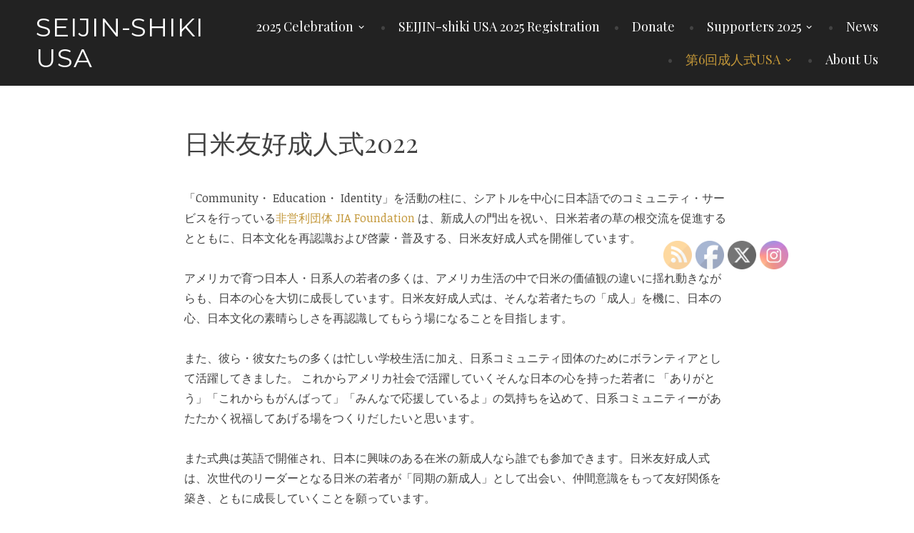

--- FILE ---
content_type: text/html; charset=UTF-8
request_url: https://seijinusa.org/%E6%97%A5%E7%B1%B3%E5%8F%8B%E5%A5%BD%E6%88%90%E4%BA%BA%E5%BC%8F2022/
body_size: 12903
content:
<!DOCTYPE html>
<html lang="ja">
<head>
<meta charset="UTF-8">
<meta name="viewport" content="width=device-width, initial-scale=1">
<link rel="profile" href="http://gmpg.org/xfn/11">
<link rel="pingback" href="https://seijinusa.org/xmlrpc.php">

<title>日米友好成人式2022 &#8211; Seijin-shiki USA　</title>
<meta name='robots' content='max-image-preview:large' />
	<style>img:is([sizes="auto" i], [sizes^="auto," i]) { contain-intrinsic-size: 3000px 1500px }</style>
	<link rel='dns-prefetch' href='//fonts.googleapis.com' />
<link rel="alternate" type="application/rss+xml" title="Seijin-shiki USA　 &raquo; フィード" href="https://seijinusa.org/feed/" />
<link rel="alternate" type="application/rss+xml" title="Seijin-shiki USA　 &raquo; コメントフィード" href="https://seijinusa.org/comments/feed/" />
<script type="text/javascript">
/* <![CDATA[ */
window._wpemojiSettings = {"baseUrl":"https:\/\/s.w.org\/images\/core\/emoji\/16.0.1\/72x72\/","ext":".png","svgUrl":"https:\/\/s.w.org\/images\/core\/emoji\/16.0.1\/svg\/","svgExt":".svg","source":{"concatemoji":"https:\/\/seijinusa.org\/wp-includes\/js\/wp-emoji-release.min.js?ver=6.8.3"}};
/*! This file is auto-generated */
!function(s,n){var o,i,e;function c(e){try{var t={supportTests:e,timestamp:(new Date).valueOf()};sessionStorage.setItem(o,JSON.stringify(t))}catch(e){}}function p(e,t,n){e.clearRect(0,0,e.canvas.width,e.canvas.height),e.fillText(t,0,0);var t=new Uint32Array(e.getImageData(0,0,e.canvas.width,e.canvas.height).data),a=(e.clearRect(0,0,e.canvas.width,e.canvas.height),e.fillText(n,0,0),new Uint32Array(e.getImageData(0,0,e.canvas.width,e.canvas.height).data));return t.every(function(e,t){return e===a[t]})}function u(e,t){e.clearRect(0,0,e.canvas.width,e.canvas.height),e.fillText(t,0,0);for(var n=e.getImageData(16,16,1,1),a=0;a<n.data.length;a++)if(0!==n.data[a])return!1;return!0}function f(e,t,n,a){switch(t){case"flag":return n(e,"\ud83c\udff3\ufe0f\u200d\u26a7\ufe0f","\ud83c\udff3\ufe0f\u200b\u26a7\ufe0f")?!1:!n(e,"\ud83c\udde8\ud83c\uddf6","\ud83c\udde8\u200b\ud83c\uddf6")&&!n(e,"\ud83c\udff4\udb40\udc67\udb40\udc62\udb40\udc65\udb40\udc6e\udb40\udc67\udb40\udc7f","\ud83c\udff4\u200b\udb40\udc67\u200b\udb40\udc62\u200b\udb40\udc65\u200b\udb40\udc6e\u200b\udb40\udc67\u200b\udb40\udc7f");case"emoji":return!a(e,"\ud83e\udedf")}return!1}function g(e,t,n,a){var r="undefined"!=typeof WorkerGlobalScope&&self instanceof WorkerGlobalScope?new OffscreenCanvas(300,150):s.createElement("canvas"),o=r.getContext("2d",{willReadFrequently:!0}),i=(o.textBaseline="top",o.font="600 32px Arial",{});return e.forEach(function(e){i[e]=t(o,e,n,a)}),i}function t(e){var t=s.createElement("script");t.src=e,t.defer=!0,s.head.appendChild(t)}"undefined"!=typeof Promise&&(o="wpEmojiSettingsSupports",i=["flag","emoji"],n.supports={everything:!0,everythingExceptFlag:!0},e=new Promise(function(e){s.addEventListener("DOMContentLoaded",e,{once:!0})}),new Promise(function(t){var n=function(){try{var e=JSON.parse(sessionStorage.getItem(o));if("object"==typeof e&&"number"==typeof e.timestamp&&(new Date).valueOf()<e.timestamp+604800&&"object"==typeof e.supportTests)return e.supportTests}catch(e){}return null}();if(!n){if("undefined"!=typeof Worker&&"undefined"!=typeof OffscreenCanvas&&"undefined"!=typeof URL&&URL.createObjectURL&&"undefined"!=typeof Blob)try{var e="postMessage("+g.toString()+"("+[JSON.stringify(i),f.toString(),p.toString(),u.toString()].join(",")+"));",a=new Blob([e],{type:"text/javascript"}),r=new Worker(URL.createObjectURL(a),{name:"wpTestEmojiSupports"});return void(r.onmessage=function(e){c(n=e.data),r.terminate(),t(n)})}catch(e){}c(n=g(i,f,p,u))}t(n)}).then(function(e){for(var t in e)n.supports[t]=e[t],n.supports.everything=n.supports.everything&&n.supports[t],"flag"!==t&&(n.supports.everythingExceptFlag=n.supports.everythingExceptFlag&&n.supports[t]);n.supports.everythingExceptFlag=n.supports.everythingExceptFlag&&!n.supports.flag,n.DOMReady=!1,n.readyCallback=function(){n.DOMReady=!0}}).then(function(){return e}).then(function(){var e;n.supports.everything||(n.readyCallback(),(e=n.source||{}).concatemoji?t(e.concatemoji):e.wpemoji&&e.twemoji&&(t(e.twemoji),t(e.wpemoji)))}))}((window,document),window._wpemojiSettings);
/* ]]> */
</script>
<style id='wp-emoji-styles-inline-css' type='text/css'>

	img.wp-smiley, img.emoji {
		display: inline !important;
		border: none !important;
		box-shadow: none !important;
		height: 1em !important;
		width: 1em !important;
		margin: 0 0.07em !important;
		vertical-align: -0.1em !important;
		background: none !important;
		padding: 0 !important;
	}
</style>
<link rel='stylesheet' id='wp-block-library-css' href='https://seijinusa.org/wp-includes/css/dist/block-library/style.min.css?ver=6.8.3' type='text/css' media='all' />
<style id='classic-theme-styles-inline-css' type='text/css'>
/*! This file is auto-generated */
.wp-block-button__link{color:#fff;background-color:#32373c;border-radius:9999px;box-shadow:none;text-decoration:none;padding:calc(.667em + 2px) calc(1.333em + 2px);font-size:1.125em}.wp-block-file__button{background:#32373c;color:#fff;text-decoration:none}
</style>
<style id='global-styles-inline-css' type='text/css'>
:root{--wp--preset--aspect-ratio--square: 1;--wp--preset--aspect-ratio--4-3: 4/3;--wp--preset--aspect-ratio--3-4: 3/4;--wp--preset--aspect-ratio--3-2: 3/2;--wp--preset--aspect-ratio--2-3: 2/3;--wp--preset--aspect-ratio--16-9: 16/9;--wp--preset--aspect-ratio--9-16: 9/16;--wp--preset--color--black: #000000;--wp--preset--color--cyan-bluish-gray: #abb8c3;--wp--preset--color--white: #ffffff;--wp--preset--color--pale-pink: #f78da7;--wp--preset--color--vivid-red: #cf2e2e;--wp--preset--color--luminous-vivid-orange: #ff6900;--wp--preset--color--luminous-vivid-amber: #fcb900;--wp--preset--color--light-green-cyan: #7bdcb5;--wp--preset--color--vivid-green-cyan: #00d084;--wp--preset--color--pale-cyan-blue: #8ed1fc;--wp--preset--color--vivid-cyan-blue: #0693e3;--wp--preset--color--vivid-purple: #9b51e0;--wp--preset--gradient--vivid-cyan-blue-to-vivid-purple: linear-gradient(135deg,rgba(6,147,227,1) 0%,rgb(155,81,224) 100%);--wp--preset--gradient--light-green-cyan-to-vivid-green-cyan: linear-gradient(135deg,rgb(122,220,180) 0%,rgb(0,208,130) 100%);--wp--preset--gradient--luminous-vivid-amber-to-luminous-vivid-orange: linear-gradient(135deg,rgba(252,185,0,1) 0%,rgba(255,105,0,1) 100%);--wp--preset--gradient--luminous-vivid-orange-to-vivid-red: linear-gradient(135deg,rgba(255,105,0,1) 0%,rgb(207,46,46) 100%);--wp--preset--gradient--very-light-gray-to-cyan-bluish-gray: linear-gradient(135deg,rgb(238,238,238) 0%,rgb(169,184,195) 100%);--wp--preset--gradient--cool-to-warm-spectrum: linear-gradient(135deg,rgb(74,234,220) 0%,rgb(151,120,209) 20%,rgb(207,42,186) 40%,rgb(238,44,130) 60%,rgb(251,105,98) 80%,rgb(254,248,76) 100%);--wp--preset--gradient--blush-light-purple: linear-gradient(135deg,rgb(255,206,236) 0%,rgb(152,150,240) 100%);--wp--preset--gradient--blush-bordeaux: linear-gradient(135deg,rgb(254,205,165) 0%,rgb(254,45,45) 50%,rgb(107,0,62) 100%);--wp--preset--gradient--luminous-dusk: linear-gradient(135deg,rgb(255,203,112) 0%,rgb(199,81,192) 50%,rgb(65,88,208) 100%);--wp--preset--gradient--pale-ocean: linear-gradient(135deg,rgb(255,245,203) 0%,rgb(182,227,212) 50%,rgb(51,167,181) 100%);--wp--preset--gradient--electric-grass: linear-gradient(135deg,rgb(202,248,128) 0%,rgb(113,206,126) 100%);--wp--preset--gradient--midnight: linear-gradient(135deg,rgb(2,3,129) 0%,rgb(40,116,252) 100%);--wp--preset--font-size--small: 13px;--wp--preset--font-size--medium: 20px;--wp--preset--font-size--large: 36px;--wp--preset--font-size--x-large: 42px;--wp--preset--spacing--20: 0.44rem;--wp--preset--spacing--30: 0.67rem;--wp--preset--spacing--40: 1rem;--wp--preset--spacing--50: 1.5rem;--wp--preset--spacing--60: 2.25rem;--wp--preset--spacing--70: 3.38rem;--wp--preset--spacing--80: 5.06rem;--wp--preset--shadow--natural: 6px 6px 9px rgba(0, 0, 0, 0.2);--wp--preset--shadow--deep: 12px 12px 50px rgba(0, 0, 0, 0.4);--wp--preset--shadow--sharp: 6px 6px 0px rgba(0, 0, 0, 0.2);--wp--preset--shadow--outlined: 6px 6px 0px -3px rgba(255, 255, 255, 1), 6px 6px rgba(0, 0, 0, 1);--wp--preset--shadow--crisp: 6px 6px 0px rgba(0, 0, 0, 1);}:where(.is-layout-flex){gap: 0.5em;}:where(.is-layout-grid){gap: 0.5em;}body .is-layout-flex{display: flex;}.is-layout-flex{flex-wrap: wrap;align-items: center;}.is-layout-flex > :is(*, div){margin: 0;}body .is-layout-grid{display: grid;}.is-layout-grid > :is(*, div){margin: 0;}:where(.wp-block-columns.is-layout-flex){gap: 2em;}:where(.wp-block-columns.is-layout-grid){gap: 2em;}:where(.wp-block-post-template.is-layout-flex){gap: 1.25em;}:where(.wp-block-post-template.is-layout-grid){gap: 1.25em;}.has-black-color{color: var(--wp--preset--color--black) !important;}.has-cyan-bluish-gray-color{color: var(--wp--preset--color--cyan-bluish-gray) !important;}.has-white-color{color: var(--wp--preset--color--white) !important;}.has-pale-pink-color{color: var(--wp--preset--color--pale-pink) !important;}.has-vivid-red-color{color: var(--wp--preset--color--vivid-red) !important;}.has-luminous-vivid-orange-color{color: var(--wp--preset--color--luminous-vivid-orange) !important;}.has-luminous-vivid-amber-color{color: var(--wp--preset--color--luminous-vivid-amber) !important;}.has-light-green-cyan-color{color: var(--wp--preset--color--light-green-cyan) !important;}.has-vivid-green-cyan-color{color: var(--wp--preset--color--vivid-green-cyan) !important;}.has-pale-cyan-blue-color{color: var(--wp--preset--color--pale-cyan-blue) !important;}.has-vivid-cyan-blue-color{color: var(--wp--preset--color--vivid-cyan-blue) !important;}.has-vivid-purple-color{color: var(--wp--preset--color--vivid-purple) !important;}.has-black-background-color{background-color: var(--wp--preset--color--black) !important;}.has-cyan-bluish-gray-background-color{background-color: var(--wp--preset--color--cyan-bluish-gray) !important;}.has-white-background-color{background-color: var(--wp--preset--color--white) !important;}.has-pale-pink-background-color{background-color: var(--wp--preset--color--pale-pink) !important;}.has-vivid-red-background-color{background-color: var(--wp--preset--color--vivid-red) !important;}.has-luminous-vivid-orange-background-color{background-color: var(--wp--preset--color--luminous-vivid-orange) !important;}.has-luminous-vivid-amber-background-color{background-color: var(--wp--preset--color--luminous-vivid-amber) !important;}.has-light-green-cyan-background-color{background-color: var(--wp--preset--color--light-green-cyan) !important;}.has-vivid-green-cyan-background-color{background-color: var(--wp--preset--color--vivid-green-cyan) !important;}.has-pale-cyan-blue-background-color{background-color: var(--wp--preset--color--pale-cyan-blue) !important;}.has-vivid-cyan-blue-background-color{background-color: var(--wp--preset--color--vivid-cyan-blue) !important;}.has-vivid-purple-background-color{background-color: var(--wp--preset--color--vivid-purple) !important;}.has-black-border-color{border-color: var(--wp--preset--color--black) !important;}.has-cyan-bluish-gray-border-color{border-color: var(--wp--preset--color--cyan-bluish-gray) !important;}.has-white-border-color{border-color: var(--wp--preset--color--white) !important;}.has-pale-pink-border-color{border-color: var(--wp--preset--color--pale-pink) !important;}.has-vivid-red-border-color{border-color: var(--wp--preset--color--vivid-red) !important;}.has-luminous-vivid-orange-border-color{border-color: var(--wp--preset--color--luminous-vivid-orange) !important;}.has-luminous-vivid-amber-border-color{border-color: var(--wp--preset--color--luminous-vivid-amber) !important;}.has-light-green-cyan-border-color{border-color: var(--wp--preset--color--light-green-cyan) !important;}.has-vivid-green-cyan-border-color{border-color: var(--wp--preset--color--vivid-green-cyan) !important;}.has-pale-cyan-blue-border-color{border-color: var(--wp--preset--color--pale-cyan-blue) !important;}.has-vivid-cyan-blue-border-color{border-color: var(--wp--preset--color--vivid-cyan-blue) !important;}.has-vivid-purple-border-color{border-color: var(--wp--preset--color--vivid-purple) !important;}.has-vivid-cyan-blue-to-vivid-purple-gradient-background{background: var(--wp--preset--gradient--vivid-cyan-blue-to-vivid-purple) !important;}.has-light-green-cyan-to-vivid-green-cyan-gradient-background{background: var(--wp--preset--gradient--light-green-cyan-to-vivid-green-cyan) !important;}.has-luminous-vivid-amber-to-luminous-vivid-orange-gradient-background{background: var(--wp--preset--gradient--luminous-vivid-amber-to-luminous-vivid-orange) !important;}.has-luminous-vivid-orange-to-vivid-red-gradient-background{background: var(--wp--preset--gradient--luminous-vivid-orange-to-vivid-red) !important;}.has-very-light-gray-to-cyan-bluish-gray-gradient-background{background: var(--wp--preset--gradient--very-light-gray-to-cyan-bluish-gray) !important;}.has-cool-to-warm-spectrum-gradient-background{background: var(--wp--preset--gradient--cool-to-warm-spectrum) !important;}.has-blush-light-purple-gradient-background{background: var(--wp--preset--gradient--blush-light-purple) !important;}.has-blush-bordeaux-gradient-background{background: var(--wp--preset--gradient--blush-bordeaux) !important;}.has-luminous-dusk-gradient-background{background: var(--wp--preset--gradient--luminous-dusk) !important;}.has-pale-ocean-gradient-background{background: var(--wp--preset--gradient--pale-ocean) !important;}.has-electric-grass-gradient-background{background: var(--wp--preset--gradient--electric-grass) !important;}.has-midnight-gradient-background{background: var(--wp--preset--gradient--midnight) !important;}.has-small-font-size{font-size: var(--wp--preset--font-size--small) !important;}.has-medium-font-size{font-size: var(--wp--preset--font-size--medium) !important;}.has-large-font-size{font-size: var(--wp--preset--font-size--large) !important;}.has-x-large-font-size{font-size: var(--wp--preset--font-size--x-large) !important;}
:where(.wp-block-post-template.is-layout-flex){gap: 1.25em;}:where(.wp-block-post-template.is-layout-grid){gap: 1.25em;}
:where(.wp-block-columns.is-layout-flex){gap: 2em;}:where(.wp-block-columns.is-layout-grid){gap: 2em;}
:root :where(.wp-block-pullquote){font-size: 1.5em;line-height: 1.6;}
</style>
<link rel='stylesheet' id='contact-form-7-css' href='https://seijinusa.org/wp-content/plugins/contact-form-7/includes/css/styles.css?ver=6.1.4' type='text/css' media='all' />
<link rel='stylesheet' id='SFSImainCss-css' href='https://seijinusa.org/wp-content/plugins/ultimate-social-media-icons/css/sfsi-style.css?ver=2.9.6' type='text/css' media='all' />
<link rel='stylesheet' id='canape-fonts-css' href='https://fonts.googleapis.com/css?family=Playfair+Display%3A400%2C400italic%2C700%2C700italic%7CNoticia+Text%3A400%2C400italic%2C700%2C700italic%7CMontserrat%3A400%2C700&#038;subset=latin%2Clatin-ext' type='text/css' media='all' />
<link rel='stylesheet' id='genericons-css' href='https://seijinusa.org/wp-content/themes/canape/genericons/genericons.css?ver=3.3.1' type='text/css' media='all' />
<link rel='stylesheet' id='canape-style-css' href='https://seijinusa.org/wp-content/themes/canape/style.css?ver=6.8.3' type='text/css' media='all' />
<script type="text/javascript" src="https://seijinusa.org/wp-includes/js/jquery/jquery.min.js?ver=3.7.1" id="jquery-core-js"></script>
<script type="text/javascript" src="https://seijinusa.org/wp-includes/js/jquery/jquery-migrate.min.js?ver=3.4.1" id="jquery-migrate-js"></script>
<link rel="https://api.w.org/" href="https://seijinusa.org/wp-json/" /><link rel="alternate" title="JSON" type="application/json" href="https://seijinusa.org/wp-json/wp/v2/pages/831" /><link rel="EditURI" type="application/rsd+xml" title="RSD" href="https://seijinusa.org/xmlrpc.php?rsd" />
<meta name="generator" content="WordPress 6.8.3" />
<link rel="canonical" href="https://seijinusa.org/%e6%97%a5%e7%b1%b3%e5%8f%8b%e5%a5%bd%e6%88%90%e4%ba%ba%e5%bc%8f2022/" />
<link rel='shortlink' href='https://seijinusa.org/?p=831' />
<link rel="alternate" title="oEmbed (JSON)" type="application/json+oembed" href="https://seijinusa.org/wp-json/oembed/1.0/embed?url=https%3A%2F%2Fseijinusa.org%2F%25e6%2597%25a5%25e7%25b1%25b3%25e5%258f%258b%25e5%25a5%25bd%25e6%2588%2590%25e4%25ba%25ba%25e5%25bc%258f2022%2F" />
<link rel="alternate" title="oEmbed (XML)" type="text/xml+oembed" href="https://seijinusa.org/wp-json/oembed/1.0/embed?url=https%3A%2F%2Fseijinusa.org%2F%25e6%2597%25a5%25e7%25b1%25b3%25e5%258f%258b%25e5%25a5%25bd%25e6%2588%2590%25e4%25ba%25ba%25e5%25bc%258f2022%2F&#038;format=xml" />
<meta name="follow.[base64]" content="w4FEVLZvU1l3KemrpyLq"/><link rel="icon" href="https://seijinusa.org/wp-content/uploads/2020/09/cropped-成人式USA_logo_whiteback-32x32.png" sizes="32x32" />
<link rel="icon" href="https://seijinusa.org/wp-content/uploads/2020/09/cropped-成人式USA_logo_whiteback-192x192.png" sizes="192x192" />
<link rel="apple-touch-icon" href="https://seijinusa.org/wp-content/uploads/2020/09/cropped-成人式USA_logo_whiteback-180x180.png" />
<meta name="msapplication-TileImage" content="https://seijinusa.org/wp-content/uploads/2020/09/cropped-成人式USA_logo_whiteback-270x270.png" />
</head>

<body class="wp-singular page-template-default page page-id-831 wp-theme-canape sfsi_actvite_theme_default comments-closed">
<div id="page" class="hfeed site">
	<a class="skip-link screen-reader-text" href="#content">Skip to content</a>

	<header id="masthead" class="site-header" role="banner">
		<div class="wrapper">
			<div class="header-inner">
				<div class="site-branding">
					
											<p class="site-title"><a href="https://seijinusa.org/" rel="home">Seijin-shiki USA　</a></p>
										<p class="site-description">日米友好成人式　Organized by JIA Foundation 501(c)3 NPO EIN 47-2010117</p>
				</div><!-- .site-branding -->

								<button class="menu-toggle" aria-controls="primary-menu" aria-expanded="false">Menu</button>
				<nav id="site-navigation" class="main-navigation" role="navigation">
					<div class="menu-about-seijin-shiki-container"><ul id="primary-menu" class="menu"><li id="menu-item-2101" class="menu-item menu-item-type-post_type menu-item-object-page menu-item-has-children menu-item-2101"><a href="https://seijinusa.org/2025-celebration/">2025 Celebration</a>
<ul class="sub-menu">
	<li id="menu-item-1791" class="menu-item menu-item-type-post_type menu-item-object-page menu-item-1791"><a href="https://seijinusa.org/2024-celebration/">2024 Celebration</a></li>
	<li id="menu-item-1345" class="menu-item menu-item-type-post_type menu-item-object-page menu-item-1345"><a href="https://seijinusa.org/2023-celebration/">2023 Celebration</a></li>
	<li id="menu-item-825" class="menu-item menu-item-type-post_type menu-item-object-page menu-item-825"><a href="https://seijinusa.org/2022-celebration/">2022 Celebration</a></li>
	<li id="menu-item-170" class="menu-item menu-item-type-post_type menu-item-object-page menu-item-170"><a href="https://seijinusa.org/2021-celebration/">2021 Celebration</a></li>
	<li id="menu-item-93" class="menu-item menu-item-type-post_type menu-item-object-page menu-item-93"><a href="https://seijinusa.org/2020-celebration/">2020 Celebration</a></li>
</ul>
</li>
<li id="menu-item-84" class="menu-item menu-item-type-post_type menu-item-object-page menu-item-84"><a href="https://seijinusa.org/seijin-registration/">SEIJIN-shiki USA 2025 Registration</a></li>
<li id="menu-item-83" class="menu-item menu-item-type-post_type menu-item-object-page menu-item-83"><a href="https://seijinusa.org/donation/">Donate</a></li>
<li id="menu-item-2128" class="menu-item menu-item-type-post_type menu-item-object-page menu-item-has-children menu-item-2128"><a href="https://seijinusa.org/supporters-2025/">Supporters 2025</a>
<ul class="sub-menu">
	<li id="menu-item-1867" class="menu-item menu-item-type-post_type menu-item-object-page menu-item-1867"><a href="https://seijinusa.org/supporters-2024/">Supporters 2024</a></li>
	<li id="menu-item-1348" class="menu-item menu-item-type-post_type menu-item-object-page menu-item-1348"><a href="https://seijinusa.org/supporters-2023/">Supporters 2023</a></li>
	<li id="menu-item-838" class="menu-item menu-item-type-post_type menu-item-object-page menu-item-838"><a href="https://seijinusa.org/supporters-2022/">Supporters 2022</a></li>
	<li id="menu-item-86" class="menu-item menu-item-type-post_type menu-item-object-page menu-item-86"><a href="https://seijinusa.org/seijin-supporter/">Supporters 2021</a></li>
	<li id="menu-item-207" class="menu-item menu-item-type-post_type menu-item-object-page menu-item-207"><a href="https://seijinusa.org/supporters-2020/">Supporters 2020</a></li>
</ul>
</li>
<li id="menu-item-544" class="menu-item menu-item-type-taxonomy menu-item-object-category menu-item-544"><a href="https://seijinusa.org/category/news/">News</a></li>
<li id="menu-item-2133" class="menu-item menu-item-type-post_type menu-item-object-page current-menu-ancestor current-menu-parent current_page_parent current_page_ancestor menu-item-has-children menu-item-2133"><a href="https://seijinusa.org/2025japanese/">第6回成人式USA</a>
<ul class="sub-menu">
	<li id="menu-item-1899" class="menu-item menu-item-type-post_type menu-item-object-page menu-item-1899"><a href="https://seijinusa.org/5thjapanese/">第5回成人式ＵＳＡ</a></li>
	<li id="menu-item-1651" class="menu-item menu-item-type-post_type menu-item-object-page menu-item-1651"><a href="https://seijinusa.org/4thjapaneseinfo/">第4回成人式ＵＳＡ</a></li>
	<li id="menu-item-833" class="menu-item menu-item-type-post_type menu-item-object-page current-menu-item page_item page-item-831 current_page_item menu-item-833"><a href="https://seijinusa.org/%e6%97%a5%e7%b1%b3%e5%8f%8b%e5%a5%bd%e6%88%90%e4%ba%ba%e5%bc%8f2022/" aria-current="page">日米友好成人式2022</a></li>
	<li id="menu-item-82" class="menu-item menu-item-type-post_type menu-item-object-page menu-item-82"><a href="https://seijinusa.org/%e6%88%90%e4%ba%ba%e5%bc%8fusa/">日米友好成人式2021</a></li>
</ul>
</li>
<li id="menu-item-24" class="menu-item menu-item-type-post_type menu-item-object-page menu-item-24"><a href="https://seijinusa.org/jia-foundation/">About Us</a></li>
</ul></div>				</nav><!-- #site-navigation -->
							</div><!-- .header-inner -->
		</div><!-- .wrapper -->
	</header><!-- #masthead -->

	<div id="content" class="site-content">

	
		
	
	
	<div class="content-wrapper full-width without-featured-image">
		<div id="primary" class="content-area">
			<div id="main" class="site-main" role="main">

				
					
<article id="post-831" class="post-831 page type-page status-publish hentry">
	<header class="entry-header">
		<h1 class="entry-title">日米友好成人式2022</h1>	</header><!-- .entry-header -->

	<div class="entry-content">
		
<p>「Community・ Education・ Identity」を活動の柱に、シアトルを中心に日本語でのコミュニティ・サービスを行っている<a href="https://japaneseinamerica.org/">非営利団体 JIA Foundation</a> は、新成人の門出を祝い、日米若者の草の根交流を促進するとともに、日本文化を再認識および啓蒙・普及する、日米友好成人式を開催しています。</p>



<p>アメリカで育つ日本人・日系人の若者の多くは、アメリカ生活の中で日米の価値観の違いに揺れ動きながらも、日本の心を大切に成長しています。日米友好成人式は、そんな若者たちの「成人」を機に、日本の心、日本文化の素晴らしさを再認識してもらう場になることを目指します。</p>



<p>また、彼ら・彼女たちの多くは忙しい学校生活に加え、日系コミュニティ団体のためにボランティアとして活躍してきました。 これからアメリカ社会で活躍していくそんな日本の心を持った若者に 「ありがとう」「これからもがんばって」「みんなで応援しているよ」の気持ちを込めて、日系コミュニティーがあたたかく祝福してあげる場をつくりだしたいと思います。</p>



<p>また式典は英語で開催され、日本に興味のある在米の新成人なら誰でも参加できます。日米友好成人式は、次世代のリーダーとなる日米の若者が「同期の新成人」として出会い、仲間意識をもって友好関係を築き、ともに成長していくことを願っています。</p>



<h3 class="wp-block-heading">第３回日米友好成人式</h3>



<h4 class="wp-block-heading">2022 スローガン　”United by Challenges”</h4>



<figure class="wp-block-embed is-type-video is-provider-youtube wp-block-embed-youtube wp-embed-aspect-16-9 wp-has-aspect-ratio"><div class="wp-block-embed__wrapper">
<iframe title="“SAVE THE DATE”  Announcement of 3rd SEIJIN-shiki USA!" width="620" height="349" src="https://www.youtube.com/embed/t9Wg6XTzq-M?feature=oembed" frameborder="0" allow="accelerometer; autoplay; clipboard-write; encrypted-media; gyroscope; picture-in-picture; web-share" referrerpolicy="strict-origin-when-cross-origin" allowfullscreen></iframe>
</div></figure>



<p>【<strong>日時】アメリカ時間（PST）2022年1月16日（日）　午後１時から３時</strong><br><strong><br>【参加資格】<br>2000年1月から2002年3月までに生まれた在米の「新成人」の若者<br>新成人の国籍は問いません。日本語を学んでいたり日本に興味がある新成人にもぜひ参加いただきたいと思います。</strong></p>



<p><strong>【参加方法】</strong><strong><br>リモート参加：</strong><strong>ZOOM&nbsp;&nbsp;&nbsp;&nbsp;&nbsp;&nbsp;&nbsp;&nbsp;&nbsp; </strong><strong>　　</strong><strong></strong></p>



<p><strong>会場参加：</strong><strong>Bellevue College Carlson Theater </strong><strong>（登録先着</strong><strong>100</strong><strong>名）</strong></p>



<p><strong>リモート参加・会場参加のどちらも事前登録が必要です。</strong></p>



<p> <strong>【参加申し込み】こちらのリンクから参加申し込みができます。参加は無料です。<br></strong><a href="https://www.eventbrite.com/e/3rd-seijin-shiki-usa-us-japan-friendship-coming-of-age-celebration-registration-165682648261"><strong>https://www.eventbrite.com/e/3rd-seijin-shiki-usa-us-japan-friendship-coming-of-age-celebration-registration-165682648261</strong></a> </p>



<p>★<strong>プロフィール写真を送って　“SEIJIN 2022”として式典で紹介されましょう！（先着１５０名）</strong><br>★<strong>事前登録したリモート参加の新成人先着200名には、成人の証・式典プログラムなどが事前に郵送され、式典当日ZOOM参加が可能です。</strong><br>★<strong>会場参加は登録先着100名限定。成人の証・式典プログラムなどを当日お渡しいたします。<br></strong>★<strong>一般の方は、当日のオンライン配信をご覧ください。アクセス方法は後日お知らせいたします。</strong></p>



<p><strong>会場参加者には新型コロナ感染拡大防止のためのルールに従っていただきます。<br>・</strong>ワクチン接種済みの方のみ参加可能。<br>・マスク着用<br>・ソーシャルディスタンスの確保<br>そのほか、参加登録時にご確認ください。</p>



<p></p>



<p></p>



<p><strong>【後援】<br>在シアトル日本国総領事館・国際交流基金</strong>・<strong>シアトル日本商工会・シアトル日本語補習学校</strong></p>



<p><strong>【コミュニティーサポートのお願い】</strong><strong><br>日米の新成人たちが自信を持ってアメリカ社会で羽ばたいていけるよう、日系コミュニティーのみなさまのお力添え・ご協賛を賜りますよう心よりお願い申し上げます。</strong></p>



<p>日米友好成人式は、JIA Foundation が主催団体となり、全てボランティアによって運営されています。今回のオンライン形態式典の運営費（$6000）のためのご寄付をお願いしています。ご協力をよろしくお願いいたします。</p>



<p><strong>オンラインでのご寄付はこちらから受け付けております。</strong><strong><br><a href="https://secure.givelively.org/donate/jia-foundation/seijinusa2022">https://secure.givelively.org/donate/jia-foundation/seijinusa2022</a></strong></p>



<p>チェックでのご寄付はこちらへ郵送お願いいたします。</p>



<p>JIA Foundation<br>PO Box 562 Medina, WA 98039</p>



<p>JIA Foundationは５０１C3のNon Profit Organizationです。在米の皆様のご寄付は、税金控除の対象となります。</p>



<p></p>
			</div><!-- .entry-content -->

	<footer class="entry-meta">
			</footer><!-- .entry-footer -->
</article><!-- #post-## -->


					
				
			</div><!-- #content -->
		</div><!-- #primary -->
	</div><!-- .content-wrapper -->


	</div><!-- #content -->

		
<div id="tertiary" class="pre-footer " role="complementary" style="">
	<div class="inner">
		<div class="footer-branding ">
						<div class="footer-site-branding">
				<p class="footer-site-title"><a href="https://seijinusa.org/" title="Seijin-shiki USA　" rel="home">Seijin-shiki USA　</a></p>
									<p class="footer-site-description">日米友好成人式　Organized by JIA Foundation 501(c)3 NPO EIN 47-2010117</p>
							</div><!-- .site-branding -->
			
					</div>

		
			<div class="widget-area footer-widget-area">
				
									<div id="widget-area-3" class="widget-area">
						<aside id="text-3" class="widget widget_text">			<div class="textwidget"><p>&nbsp;</p>
<p>If you have any question contact us via <a href="https://japaneseinamerica.org/contact-us/">JIA Foundation</a>, or email us contact@SeijinUSA.org</p>
</div>
		</aside><aside id="media_image-6" class="widget widget_media_image"><img width="150" height="150" src="https://seijinusa.org/wp-content/uploads/2020/09/成人式USA_logo_whiteback-150x150.png" class="image wp-image-366  attachment-thumbnail size-thumbnail" alt="" style="max-width: 100%; height: auto;" decoding="async" loading="lazy" srcset="https://seijinusa.org/wp-content/uploads/2020/09/USA_logo_whiteback-e1602804643765.png 150w, https://seijinusa.org/wp-content/uploads/2020/09/USA_logo_whiteback-e1602804643765-90x90.png 90w, https://seijinusa.org/wp-content/uploads/2020/09/USA_logo_whiteback-e1602804643765-100x100.png 100w, https://seijinusa.org/wp-content/uploads/2020/09/成人式USA_logo_whiteback-300x300.png 300w, https://seijinusa.org/wp-content/uploads/2020/09/成人式USA_logo_whiteback-1024x1024.png 1024w, https://seijinusa.org/wp-content/uploads/2020/09/成人式USA_logo_whiteback-768x768.png 768w, https://seijinusa.org/wp-content/uploads/2020/09/成人式USA_logo_whiteback-1536x1536.png 1536w" sizes="auto, (max-width: 150px) 100vw, 150px" /></aside>					</div><!-- #widget-area-3 -->
				
			</div><!-- .footer-widget-area -->

		
	</div>
</div><!-- #tertiary -->

		<footer id="colophon" class="site-footer" role="contentinfo">
			<div class="site-info">
				<a href="https://wordpress.org/">Proudly powered by WordPress</a>
				<span class="sep"> | </span>
				Theme: canape by <a href="https://wordpress.com/themes/" rel="designer">Automattic</a>.			</div><!-- .site-info -->
		</footer><!-- #colophon -->
</div><!-- #page -->

<script type="speculationrules">
{"prefetch":[{"source":"document","where":{"and":[{"href_matches":"\/*"},{"not":{"href_matches":["\/wp-*.php","\/wp-admin\/*","\/wp-content\/uploads\/*","\/wp-content\/*","\/wp-content\/plugins\/*","\/wp-content\/themes\/canape\/*","\/*\\?(.+)"]}},{"not":{"selector_matches":"a[rel~=\"nofollow\"]"}},{"not":{"selector_matches":".no-prefetch, .no-prefetch a"}}]},"eagerness":"conservative"}]}
</script>
                <!--facebook like and share js -->
                <div id="fb-root"></div>
                <script>
                    (function(d, s, id) {
                        var js, fjs = d.getElementsByTagName(s)[0];
                        if (d.getElementById(id)) return;
                        js = d.createElement(s);
                        js.id = id;
                        js.src = "https://connect.facebook.net/en_US/sdk.js#xfbml=1&version=v3.2";
                        fjs.parentNode.insertBefore(js, fjs);
                    }(document, 'script', 'facebook-jssdk'));
                </script>
                <div class="sfsiplus_footerLnk" style="margin: 0 auto;z-index:1000; text-align: center;"><a href="https://www.ultimatelysocial.com/usm-premium/?utm_source=usmi_settings_page&utm_campaign=footer_credit_new&utm_medium=banner" target="new">Wordpress Social Share Plugin </a> powered by Ultimatelysocial</div><script>
window.addEventListener('sfsi_functions_loaded', function() {
    if (typeof sfsi_responsive_toggle == 'function') {
        sfsi_responsive_toggle(0);
        // console.log('sfsi_responsive_toggle');

    }
})
</script>
<div class="norm_row sfsi_wDiv sfsi_floater_position_center-right" id="sfsi_floater" style="z-index: 9999;width:225px;text-align:left;position:absolute;position:absolute;right:30px;top:50%;margin-right:100px;"><div style='width:40px; height:40px;margin-left:5px;margin-bottom:5px; ' class='sfsi_wicons shuffeldiv ' ><div class='inerCnt'><a class=' sficn' data-effect='fade_in' target='_blank'  href='http://seijinusa.org/feed/' id='sfsiid_rss_icon' style='width:40px;height:40px;opacity:0.6;'  ><img data-pin-nopin='true' alt='RSS' title='RSS' src='https://seijinusa.org/wp-content/plugins/ultimate-social-media-icons/images/icons_theme/default/default_rss.png' width='40' height='40' style='' class='sfcm sfsi_wicon ' data-effect='fade_in'   /></a></div></div><div style='width:40px; height:40px;margin-left:5px;margin-bottom:5px; ' class='sfsi_wicons shuffeldiv ' ><div class='inerCnt'><a class=' sficn' data-effect='fade_in' target='_blank'  href='https://www.facebook.com/seijinusa' id='sfsiid_facebook_icon' style='width:40px;height:40px;opacity:0.6;'  ><img data-pin-nopin='true' alt='Facebook' title='Facebook' src='https://seijinusa.org/wp-content/plugins/ultimate-social-media-icons/images/icons_theme/default/default_facebook.png' width='40' height='40' style='' class='sfcm sfsi_wicon ' data-effect='fade_in'   /></a><div class="sfsi_tool_tip_2 fb_tool_bdr sfsiTlleft" style="opacity:0;z-index:-1;" id="sfsiid_facebook"><span class="bot_arow bot_fb_arow"></span><div class="sfsi_inside"><div  class='icon1'><a href='https://www.facebook.com/seijinusa' target='_blank'><img data-pin-nopin='true' class='sfsi_wicon' alt='Facebook' title='Facebook' src='https://seijinusa.org/wp-content/plugins/ultimate-social-media-icons/images/visit_icons/Visit_us_fb/icon_Visit_us_en_US.png' /></a></div><div  class='icon2'><div class="fb-like" width="200" data-href="https://seijinusa.org/%e6%97%a5%e7%b1%b3%e5%8f%8b%e5%a5%bd%e6%88%90%e4%ba%ba%e5%bc%8f2022/"  data-send="false" data-layout="button_count" data-action="like"></div></div><div  class='icon3'><a target='_blank' href='https://www.facebook.com/sharer/sharer.php?u=https%3A%2F%2Fseijinusa.org%2F%25E6%2597%25A5%25E7%25B1%25B3%25E5%258F%258B%25E5%25A5%25BD%25E6%2588%2590%25E4%25BA%25BA%25E5%25BC%258F2022' style='display:inline-block;'  > <img class='sfsi_wicon'  data-pin-nopin='true' alt='fb-share-icon' title='Facebook Share' src='https://seijinusa.org/wp-content/plugins/ultimate-social-media-icons/images/share_icons/fb_icons/en_US.svg' /></a></div></div></div></div></div><div style='width:40px; height:40px;margin-left:5px;margin-bottom:5px; ' class='sfsi_wicons shuffeldiv ' ><div class='inerCnt'><a class=' sficn' data-effect='fade_in' target='_blank'  href='https://twitter.com/seijinusa' id='sfsiid_twitter_icon' style='width:40px;height:40px;opacity:0.6;'  ><img data-pin-nopin='true' alt='Twitter' title='Twitter' src='https://seijinusa.org/wp-content/plugins/ultimate-social-media-icons/images/icons_theme/default/default_twitter.png' width='40' height='40' style='' class='sfcm sfsi_wicon ' data-effect='fade_in'   /></a><div class="sfsi_tool_tip_2 twt_tool_bdr sfsiTlleft" style="opacity:0;z-index:-1;" id="sfsiid_twitter"><span class="bot_arow bot_twt_arow"></span><div class="sfsi_inside"><div  class='cstmicon1'><a href='https://twitter.com/seijinusa' target='_blank'><img data-pin-nopin='true' class='sfsi_wicon' alt='Visit Us' title='Visit Us' src='https://seijinusa.org/wp-content/plugins/ultimate-social-media-icons/images/visit_icons/Visit_us_twitter/icon_Visit_us_en_US.png' /></a></div><div  class='icon1'><a target="_blank" href="https://twitter.com/intent/user?screen_name=SeijinUSA">
			<img data-pin-nopin= true src="https://seijinusa.org/wp-content/plugins/ultimate-social-media-icons/images/share_icons/Twitter_Follow/en_US_Follow.svg" class="sfsi_wicon" alt="Follow Me" title="Follow Me" style="opacity: 1;" />
			</a></div><div  class='icon2'><div class='sf_twiter' style='display: inline-block;vertical-align: middle;width: auto;'>
						<a target='_blank' href='https://x.com/intent/post?text=Hey%2C+check+out+this+cool+site+I+found%3A+https%3A%2F%2Ftwitter.com%2Fseijinusa+https%3A%2F%2Fseijinusa.org%2F%25E6%2597%25A5%25E7%25B1%25B3%25E5%258F%258B%25E5%25A5%25BD%25E6%2588%2590%25E4%25BA%25BA%25E5%25BC%258F2022' style='display:inline-block' >
							<img data-pin-nopin= true class='sfsi_wicon' src='https://seijinusa.org/wp-content/plugins/ultimate-social-media-icons/images/share_icons/Twitter_Tweet/en_US_Tweet.svg' alt='Post on X' title='Post on X' >
						</a>
					</div></div></div></div></div></div><div style='width:40px; height:40px;margin-left:5px;margin-bottom:5px; ' class='sfsi_wicons shuffeldiv ' ><div class='inerCnt'><a class=' sficn' data-effect='fade_in' target='_blank'  href='https://www.instagram.com/seijinusa/' id='sfsiid_instagram_icon' style='width:40px;height:40px;opacity:0.6;'  ><img data-pin-nopin='true' alt='Instagram' title='Instagram' src='https://seijinusa.org/wp-content/plugins/ultimate-social-media-icons/images/icons_theme/default/default_instagram.png' width='40' height='40' style='' class='sfcm sfsi_wicon ' data-effect='fade_in'   /></a></div></div></div ><input type='hidden' id='sfsi_floater_sec' value='center-right' /><script>window.addEventListener("sfsi_functions_loaded", function()
			{
				if (typeof sfsi_widget_set == "function") {
					sfsi_widget_set();
				}
			}); window.addEventListener('sfsi_functions_loaded',function()
					  {
						var topalign = ( jQuery(window).height() - jQuery('#sfsi_floater').height() ) / 2;
						jQuery('#sfsi_floater').css('top',topalign);
					  	sfsi_float_widget('center');
					  });</script>    <script>
        window.addEventListener('sfsi_functions_loaded', function () {
            if (typeof sfsi_plugin_version == 'function') {
                sfsi_plugin_version(2.77);
            }
        });

        function sfsi_processfurther(ref) {
            var feed_id = '[base64]';
            var feedtype = 8;
            var email = jQuery(ref).find('input[name="email"]').val();
            var filter = /^(([^<>()[\]\\.,;:\s@\"]+(\.[^<>()[\]\\.,;:\s@\"]+)*)|(\".+\"))@((\[[0-9]{1,3}\.[0-9]{1,3}\.[0-9]{1,3}\.[0-9]{1,3}\])|(([a-zA-Z\-0-9]+\.)+[a-zA-Z]{2,}))$/;
            if ((email != "Enter your email") && (filter.test(email))) {
                if (feedtype == "8") {
                    var url = "https://api.follow.it/subscription-form/" + feed_id + "/" + feedtype;
                    window.open(url, "popupwindow", "scrollbars=yes,width=1080,height=760");
                    return true;
                }
            } else {
                alert("Please enter email address");
                jQuery(ref).find('input[name="email"]').focus();
                return false;
            }
        }
    </script>
    <style type="text/css" aria-selected="true">
        .sfsi_subscribe_Popinner {
             width: 100% !important;

            height: auto !important;

         padding: 18px 0px !important;

            background-color: #ffffff !important;
        }

        .sfsi_subscribe_Popinner form {
            margin: 0 20px !important;
        }

        .sfsi_subscribe_Popinner h5 {
            font-family: Helvetica,Arial,sans-serif !important;

             font-weight: bold !important;   color:#000000 !important; font-size: 16px !important;   text-align:center !important; margin: 0 0 10px !important;
            padding: 0 !important;
        }

        .sfsi_subscription_form_field {
            margin: 5px 0 !important;
            width: 100% !important;
            display: inline-flex;
            display: -webkit-inline-flex;
        }

        .sfsi_subscription_form_field input {
            width: 100% !important;
            padding: 10px 0px !important;
        }

        .sfsi_subscribe_Popinner input[type=email] {
         font-family: Helvetica,Arial,sans-serif !important;   font-style:normal !important;   font-size:14px !important; text-align: center !important;        }

        .sfsi_subscribe_Popinner input[type=email]::-webkit-input-placeholder {

         font-family: Helvetica,Arial,sans-serif !important;   font-style:normal !important;  font-size: 14px !important;   text-align:center !important;        }

        .sfsi_subscribe_Popinner input[type=email]:-moz-placeholder {
            /* Firefox 18- */
         font-family: Helvetica,Arial,sans-serif !important;   font-style:normal !important;   font-size: 14px !important;   text-align:center !important;
        }

        .sfsi_subscribe_Popinner input[type=email]::-moz-placeholder {
            /* Firefox 19+ */
         font-family: Helvetica,Arial,sans-serif !important;   font-style: normal !important;
              font-size: 14px !important;   text-align:center !important;        }

        .sfsi_subscribe_Popinner input[type=email]:-ms-input-placeholder {

            font-family: Helvetica,Arial,sans-serif !important;  font-style:normal !important;   font-size:14px !important;
         text-align: center !important;        }

        .sfsi_subscribe_Popinner input[type=submit] {

         font-family: Helvetica,Arial,sans-serif !important;   font-weight: bold !important;   color:#000000 !important; font-size: 16px !important;   text-align:center !important; background-color: #dedede !important;        }

                .sfsi_shortcode_container {
            float: left;
        }

        .sfsi_shortcode_container .norm_row .sfsi_wDiv {
            position: relative !important;
        }

        .sfsi_shortcode_container .sfsi_holders {
            display: none;
        }

            </style>

    <script type="text/javascript" src="https://seijinusa.org/wp-includes/js/dist/hooks.min.js?ver=4d63a3d491d11ffd8ac6" id="wp-hooks-js"></script>
<script type="text/javascript" src="https://seijinusa.org/wp-includes/js/dist/i18n.min.js?ver=5e580eb46a90c2b997e6" id="wp-i18n-js"></script>
<script type="text/javascript" id="wp-i18n-js-after">
/* <![CDATA[ */
wp.i18n.setLocaleData( { 'text direction\u0004ltr': [ 'ltr' ] } );
/* ]]> */
</script>
<script type="text/javascript" src="https://seijinusa.org/wp-content/plugins/contact-form-7/includes/swv/js/index.js?ver=6.1.4" id="swv-js"></script>
<script type="text/javascript" id="contact-form-7-js-translations">
/* <![CDATA[ */
( function( domain, translations ) {
	var localeData = translations.locale_data[ domain ] || translations.locale_data.messages;
	localeData[""].domain = domain;
	wp.i18n.setLocaleData( localeData, domain );
} )( "contact-form-7", {"translation-revision-date":"2025-11-30 08:12:23+0000","generator":"GlotPress\/4.0.3","domain":"messages","locale_data":{"messages":{"":{"domain":"messages","plural-forms":"nplurals=1; plural=0;","lang":"ja_JP"},"This contact form is placed in the wrong place.":["\u3053\u306e\u30b3\u30f3\u30bf\u30af\u30c8\u30d5\u30a9\u30fc\u30e0\u306f\u9593\u9055\u3063\u305f\u4f4d\u7f6e\u306b\u7f6e\u304b\u308c\u3066\u3044\u307e\u3059\u3002"],"Error:":["\u30a8\u30e9\u30fc:"]}},"comment":{"reference":"includes\/js\/index.js"}} );
/* ]]> */
</script>
<script type="text/javascript" id="contact-form-7-js-before">
/* <![CDATA[ */
var wpcf7 = {
    "api": {
        "root": "https:\/\/seijinusa.org\/wp-json\/",
        "namespace": "contact-form-7\/v1"
    }
};
/* ]]> */
</script>
<script type="text/javascript" src="https://seijinusa.org/wp-content/plugins/contact-form-7/includes/js/index.js?ver=6.1.4" id="contact-form-7-js"></script>
<script type="text/javascript" src="https://seijinusa.org/wp-includes/js/jquery/ui/core.min.js?ver=1.13.3" id="jquery-ui-core-js"></script>
<script type="text/javascript" src="https://seijinusa.org/wp-content/plugins/ultimate-social-media-icons/js/shuffle/modernizr.custom.min.js?ver=6.8.3" id="SFSIjqueryModernizr-js"></script>
<script type="text/javascript" src="https://seijinusa.org/wp-content/plugins/ultimate-social-media-icons/js/shuffle/jquery.shuffle.min.js?ver=6.8.3" id="SFSIjqueryShuffle-js"></script>
<script type="text/javascript" src="https://seijinusa.org/wp-content/plugins/ultimate-social-media-icons/js/shuffle/random-shuffle-min.js?ver=6.8.3" id="SFSIjqueryrandom-shuffle-js"></script>
<script type="text/javascript" id="SFSICustomJs-js-extra">
/* <![CDATA[ */
var sfsi_icon_ajax_object = {"nonce":"93a95155a9","ajax_url":"https:\/\/seijinusa.org\/wp-admin\/admin-ajax.php","plugin_url":"https:\/\/seijinusa.org\/wp-content\/plugins\/ultimate-social-media-icons\/"};
/* ]]> */
</script>
<script type="text/javascript" src="https://seijinusa.org/wp-content/plugins/ultimate-social-media-icons/js/custom.js?ver=2.9.6" id="SFSICustomJs-js"></script>
<script type="text/javascript" src="https://seijinusa.org/wp-content/themes/canape/js/canape.js?ver=20150825" id="canape-script-js"></script>
<script type="text/javascript" src="https://seijinusa.org/wp-content/themes/canape/js/navigation.js?ver=20120206" id="canape-navigation-js"></script>
<script type="text/javascript" src="https://seijinusa.org/wp-content/themes/canape/js/skip-link-focus-fix.js?ver=20130115" id="canape-skip-link-focus-fix-js"></script>

</body>
</html>
